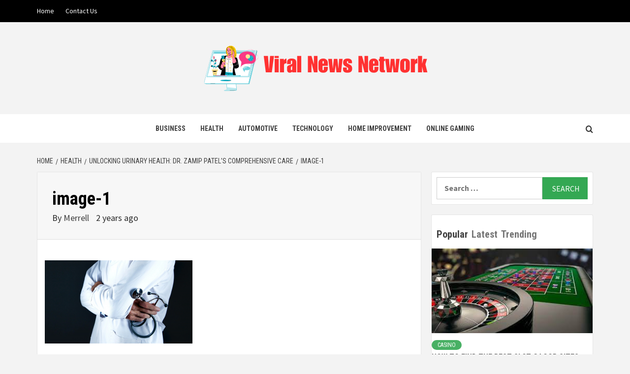

--- FILE ---
content_type: text/html; charset=UTF-8
request_url: https://viralnewsnetwork.net/unlocking-urinary-health-dr-zamip-patels-comprehensive-care/image-1-12/
body_size: 107548
content:
<!doctype html>
<html lang="en-US">
<head>
    <meta charset="UTF-8">
    <meta name="viewport" content="width=device-width, initial-scale=1">
    <link rel="profile" href="http://gmpg.org/xfn/11">

    <title>image-1 &#8211; Viral News Network</title>
<meta name='robots' content='max-image-preview:large' />
	<style>img:is([sizes="auto" i], [sizes^="auto," i]) { contain-intrinsic-size: 3000px 1500px }</style>
	<link rel='dns-prefetch' href='//fonts.googleapis.com' />
<link rel="alternate" type="application/rss+xml" title="Viral News Network &raquo; Feed" href="https://viralnewsnetwork.net/feed/" />
<link rel="alternate" type="application/rss+xml" title="Viral News Network &raquo; Comments Feed" href="https://viralnewsnetwork.net/comments/feed/" />
<link rel="alternate" type="application/rss+xml" title="Viral News Network &raquo; image-1 Comments Feed" href="https://viralnewsnetwork.net/unlocking-urinary-health-dr-zamip-patels-comprehensive-care/image-1-12/feed/" />
<script type="text/javascript">
/* <![CDATA[ */
window._wpemojiSettings = {"baseUrl":"https:\/\/s.w.org\/images\/core\/emoji\/16.0.1\/72x72\/","ext":".png","svgUrl":"https:\/\/s.w.org\/images\/core\/emoji\/16.0.1\/svg\/","svgExt":".svg","source":{"concatemoji":"https:\/\/viralnewsnetwork.net\/wp-includes\/js\/wp-emoji-release.min.js?ver=6.8.3"}};
/*! This file is auto-generated */
!function(s,n){var o,i,e;function c(e){try{var t={supportTests:e,timestamp:(new Date).valueOf()};sessionStorage.setItem(o,JSON.stringify(t))}catch(e){}}function p(e,t,n){e.clearRect(0,0,e.canvas.width,e.canvas.height),e.fillText(t,0,0);var t=new Uint32Array(e.getImageData(0,0,e.canvas.width,e.canvas.height).data),a=(e.clearRect(0,0,e.canvas.width,e.canvas.height),e.fillText(n,0,0),new Uint32Array(e.getImageData(0,0,e.canvas.width,e.canvas.height).data));return t.every(function(e,t){return e===a[t]})}function u(e,t){e.clearRect(0,0,e.canvas.width,e.canvas.height),e.fillText(t,0,0);for(var n=e.getImageData(16,16,1,1),a=0;a<n.data.length;a++)if(0!==n.data[a])return!1;return!0}function f(e,t,n,a){switch(t){case"flag":return n(e,"\ud83c\udff3\ufe0f\u200d\u26a7\ufe0f","\ud83c\udff3\ufe0f\u200b\u26a7\ufe0f")?!1:!n(e,"\ud83c\udde8\ud83c\uddf6","\ud83c\udde8\u200b\ud83c\uddf6")&&!n(e,"\ud83c\udff4\udb40\udc67\udb40\udc62\udb40\udc65\udb40\udc6e\udb40\udc67\udb40\udc7f","\ud83c\udff4\u200b\udb40\udc67\u200b\udb40\udc62\u200b\udb40\udc65\u200b\udb40\udc6e\u200b\udb40\udc67\u200b\udb40\udc7f");case"emoji":return!a(e,"\ud83e\udedf")}return!1}function g(e,t,n,a){var r="undefined"!=typeof WorkerGlobalScope&&self instanceof WorkerGlobalScope?new OffscreenCanvas(300,150):s.createElement("canvas"),o=r.getContext("2d",{willReadFrequently:!0}),i=(o.textBaseline="top",o.font="600 32px Arial",{});return e.forEach(function(e){i[e]=t(o,e,n,a)}),i}function t(e){var t=s.createElement("script");t.src=e,t.defer=!0,s.head.appendChild(t)}"undefined"!=typeof Promise&&(o="wpEmojiSettingsSupports",i=["flag","emoji"],n.supports={everything:!0,everythingExceptFlag:!0},e=new Promise(function(e){s.addEventListener("DOMContentLoaded",e,{once:!0})}),new Promise(function(t){var n=function(){try{var e=JSON.parse(sessionStorage.getItem(o));if("object"==typeof e&&"number"==typeof e.timestamp&&(new Date).valueOf()<e.timestamp+604800&&"object"==typeof e.supportTests)return e.supportTests}catch(e){}return null}();if(!n){if("undefined"!=typeof Worker&&"undefined"!=typeof OffscreenCanvas&&"undefined"!=typeof URL&&URL.createObjectURL&&"undefined"!=typeof Blob)try{var e="postMessage("+g.toString()+"("+[JSON.stringify(i),f.toString(),p.toString(),u.toString()].join(",")+"));",a=new Blob([e],{type:"text/javascript"}),r=new Worker(URL.createObjectURL(a),{name:"wpTestEmojiSupports"});return void(r.onmessage=function(e){c(n=e.data),r.terminate(),t(n)})}catch(e){}c(n=g(i,f,p,u))}t(n)}).then(function(e){for(var t in e)n.supports[t]=e[t],n.supports.everything=n.supports.everything&&n.supports[t],"flag"!==t&&(n.supports.everythingExceptFlag=n.supports.everythingExceptFlag&&n.supports[t]);n.supports.everythingExceptFlag=n.supports.everythingExceptFlag&&!n.supports.flag,n.DOMReady=!1,n.readyCallback=function(){n.DOMReady=!0}}).then(function(){return e}).then(function(){var e;n.supports.everything||(n.readyCallback(),(e=n.source||{}).concatemoji?t(e.concatemoji):e.wpemoji&&e.twemoji&&(t(e.twemoji),t(e.wpemoji)))}))}((window,document),window._wpemojiSettings);
/* ]]> */
</script>
<style id='wp-emoji-styles-inline-css' type='text/css'>

	img.wp-smiley, img.emoji {
		display: inline !important;
		border: none !important;
		box-shadow: none !important;
		height: 1em !important;
		width: 1em !important;
		margin: 0 0.07em !important;
		vertical-align: -0.1em !important;
		background: none !important;
		padding: 0 !important;
	}
</style>
<link rel='stylesheet' id='wp-block-library-css' href='https://viralnewsnetwork.net/wp-includes/css/dist/block-library/style.min.css?ver=6.8.3' type='text/css' media='all' />
<style id='wp-block-library-theme-inline-css' type='text/css'>
.wp-block-audio :where(figcaption){color:#555;font-size:13px;text-align:center}.is-dark-theme .wp-block-audio :where(figcaption){color:#ffffffa6}.wp-block-audio{margin:0 0 1em}.wp-block-code{border:1px solid #ccc;border-radius:4px;font-family:Menlo,Consolas,monaco,monospace;padding:.8em 1em}.wp-block-embed :where(figcaption){color:#555;font-size:13px;text-align:center}.is-dark-theme .wp-block-embed :where(figcaption){color:#ffffffa6}.wp-block-embed{margin:0 0 1em}.blocks-gallery-caption{color:#555;font-size:13px;text-align:center}.is-dark-theme .blocks-gallery-caption{color:#ffffffa6}:root :where(.wp-block-image figcaption){color:#555;font-size:13px;text-align:center}.is-dark-theme :root :where(.wp-block-image figcaption){color:#ffffffa6}.wp-block-image{margin:0 0 1em}.wp-block-pullquote{border-bottom:4px solid;border-top:4px solid;color:currentColor;margin-bottom:1.75em}.wp-block-pullquote cite,.wp-block-pullquote footer,.wp-block-pullquote__citation{color:currentColor;font-size:.8125em;font-style:normal;text-transform:uppercase}.wp-block-quote{border-left:.25em solid;margin:0 0 1.75em;padding-left:1em}.wp-block-quote cite,.wp-block-quote footer{color:currentColor;font-size:.8125em;font-style:normal;position:relative}.wp-block-quote:where(.has-text-align-right){border-left:none;border-right:.25em solid;padding-left:0;padding-right:1em}.wp-block-quote:where(.has-text-align-center){border:none;padding-left:0}.wp-block-quote.is-large,.wp-block-quote.is-style-large,.wp-block-quote:where(.is-style-plain){border:none}.wp-block-search .wp-block-search__label{font-weight:700}.wp-block-search__button{border:1px solid #ccc;padding:.375em .625em}:where(.wp-block-group.has-background){padding:1.25em 2.375em}.wp-block-separator.has-css-opacity{opacity:.4}.wp-block-separator{border:none;border-bottom:2px solid;margin-left:auto;margin-right:auto}.wp-block-separator.has-alpha-channel-opacity{opacity:1}.wp-block-separator:not(.is-style-wide):not(.is-style-dots){width:100px}.wp-block-separator.has-background:not(.is-style-dots){border-bottom:none;height:1px}.wp-block-separator.has-background:not(.is-style-wide):not(.is-style-dots){height:2px}.wp-block-table{margin:0 0 1em}.wp-block-table td,.wp-block-table th{word-break:normal}.wp-block-table :where(figcaption){color:#555;font-size:13px;text-align:center}.is-dark-theme .wp-block-table :where(figcaption){color:#ffffffa6}.wp-block-video :where(figcaption){color:#555;font-size:13px;text-align:center}.is-dark-theme .wp-block-video :where(figcaption){color:#ffffffa6}.wp-block-video{margin:0 0 1em}:root :where(.wp-block-template-part.has-background){margin-bottom:0;margin-top:0;padding:1.25em 2.375em}
</style>
<style id='global-styles-inline-css' type='text/css'>
:root{--wp--preset--aspect-ratio--square: 1;--wp--preset--aspect-ratio--4-3: 4/3;--wp--preset--aspect-ratio--3-4: 3/4;--wp--preset--aspect-ratio--3-2: 3/2;--wp--preset--aspect-ratio--2-3: 2/3;--wp--preset--aspect-ratio--16-9: 16/9;--wp--preset--aspect-ratio--9-16: 9/16;--wp--preset--color--black: #000000;--wp--preset--color--cyan-bluish-gray: #abb8c3;--wp--preset--color--white: #ffffff;--wp--preset--color--pale-pink: #f78da7;--wp--preset--color--vivid-red: #cf2e2e;--wp--preset--color--luminous-vivid-orange: #ff6900;--wp--preset--color--luminous-vivid-amber: #fcb900;--wp--preset--color--light-green-cyan: #7bdcb5;--wp--preset--color--vivid-green-cyan: #00d084;--wp--preset--color--pale-cyan-blue: #8ed1fc;--wp--preset--color--vivid-cyan-blue: #0693e3;--wp--preset--color--vivid-purple: #9b51e0;--wp--preset--gradient--vivid-cyan-blue-to-vivid-purple: linear-gradient(135deg,rgba(6,147,227,1) 0%,rgb(155,81,224) 100%);--wp--preset--gradient--light-green-cyan-to-vivid-green-cyan: linear-gradient(135deg,rgb(122,220,180) 0%,rgb(0,208,130) 100%);--wp--preset--gradient--luminous-vivid-amber-to-luminous-vivid-orange: linear-gradient(135deg,rgba(252,185,0,1) 0%,rgba(255,105,0,1) 100%);--wp--preset--gradient--luminous-vivid-orange-to-vivid-red: linear-gradient(135deg,rgba(255,105,0,1) 0%,rgb(207,46,46) 100%);--wp--preset--gradient--very-light-gray-to-cyan-bluish-gray: linear-gradient(135deg,rgb(238,238,238) 0%,rgb(169,184,195) 100%);--wp--preset--gradient--cool-to-warm-spectrum: linear-gradient(135deg,rgb(74,234,220) 0%,rgb(151,120,209) 20%,rgb(207,42,186) 40%,rgb(238,44,130) 60%,rgb(251,105,98) 80%,rgb(254,248,76) 100%);--wp--preset--gradient--blush-light-purple: linear-gradient(135deg,rgb(255,206,236) 0%,rgb(152,150,240) 100%);--wp--preset--gradient--blush-bordeaux: linear-gradient(135deg,rgb(254,205,165) 0%,rgb(254,45,45) 50%,rgb(107,0,62) 100%);--wp--preset--gradient--luminous-dusk: linear-gradient(135deg,rgb(255,203,112) 0%,rgb(199,81,192) 50%,rgb(65,88,208) 100%);--wp--preset--gradient--pale-ocean: linear-gradient(135deg,rgb(255,245,203) 0%,rgb(182,227,212) 50%,rgb(51,167,181) 100%);--wp--preset--gradient--electric-grass: linear-gradient(135deg,rgb(202,248,128) 0%,rgb(113,206,126) 100%);--wp--preset--gradient--midnight: linear-gradient(135deg,rgb(2,3,129) 0%,rgb(40,116,252) 100%);--wp--preset--font-size--small: 13px;--wp--preset--font-size--medium: 20px;--wp--preset--font-size--large: 36px;--wp--preset--font-size--x-large: 42px;--wp--preset--spacing--20: 0.44rem;--wp--preset--spacing--30: 0.67rem;--wp--preset--spacing--40: 1rem;--wp--preset--spacing--50: 1.5rem;--wp--preset--spacing--60: 2.25rem;--wp--preset--spacing--70: 3.38rem;--wp--preset--spacing--80: 5.06rem;--wp--preset--shadow--natural: 6px 6px 9px rgba(0, 0, 0, 0.2);--wp--preset--shadow--deep: 12px 12px 50px rgba(0, 0, 0, 0.4);--wp--preset--shadow--sharp: 6px 6px 0px rgba(0, 0, 0, 0.2);--wp--preset--shadow--outlined: 6px 6px 0px -3px rgba(255, 255, 255, 1), 6px 6px rgba(0, 0, 0, 1);--wp--preset--shadow--crisp: 6px 6px 0px rgba(0, 0, 0, 1);}:root { --wp--style--global--content-size: 740px;--wp--style--global--wide-size: 1170px; }:where(body) { margin: 0; }.wp-site-blocks > .alignleft { float: left; margin-right: 2em; }.wp-site-blocks > .alignright { float: right; margin-left: 2em; }.wp-site-blocks > .aligncenter { justify-content: center; margin-left: auto; margin-right: auto; }:where(.wp-site-blocks) > * { margin-block-start: 24px; margin-block-end: 0; }:where(.wp-site-blocks) > :first-child { margin-block-start: 0; }:where(.wp-site-blocks) > :last-child { margin-block-end: 0; }:root { --wp--style--block-gap: 24px; }:root :where(.is-layout-flow) > :first-child{margin-block-start: 0;}:root :where(.is-layout-flow) > :last-child{margin-block-end: 0;}:root :where(.is-layout-flow) > *{margin-block-start: 24px;margin-block-end: 0;}:root :where(.is-layout-constrained) > :first-child{margin-block-start: 0;}:root :where(.is-layout-constrained) > :last-child{margin-block-end: 0;}:root :where(.is-layout-constrained) > *{margin-block-start: 24px;margin-block-end: 0;}:root :where(.is-layout-flex){gap: 24px;}:root :where(.is-layout-grid){gap: 24px;}.is-layout-flow > .alignleft{float: left;margin-inline-start: 0;margin-inline-end: 2em;}.is-layout-flow > .alignright{float: right;margin-inline-start: 2em;margin-inline-end: 0;}.is-layout-flow > .aligncenter{margin-left: auto !important;margin-right: auto !important;}.is-layout-constrained > .alignleft{float: left;margin-inline-start: 0;margin-inline-end: 2em;}.is-layout-constrained > .alignright{float: right;margin-inline-start: 2em;margin-inline-end: 0;}.is-layout-constrained > .aligncenter{margin-left: auto !important;margin-right: auto !important;}.is-layout-constrained > :where(:not(.alignleft):not(.alignright):not(.alignfull)){max-width: var(--wp--style--global--content-size);margin-left: auto !important;margin-right: auto !important;}.is-layout-constrained > .alignwide{max-width: var(--wp--style--global--wide-size);}body .is-layout-flex{display: flex;}.is-layout-flex{flex-wrap: wrap;align-items: center;}.is-layout-flex > :is(*, div){margin: 0;}body .is-layout-grid{display: grid;}.is-layout-grid > :is(*, div){margin: 0;}body{padding-top: 0px;padding-right: 0px;padding-bottom: 0px;padding-left: 0px;}a:where(:not(.wp-element-button)){text-decoration: none;}:root :where(.wp-element-button, .wp-block-button__link){background-color: #32373c;border-width: 0;color: #fff;font-family: inherit;font-size: inherit;line-height: inherit;padding: calc(0.667em + 2px) calc(1.333em + 2px);text-decoration: none;}.has-black-color{color: var(--wp--preset--color--black) !important;}.has-cyan-bluish-gray-color{color: var(--wp--preset--color--cyan-bluish-gray) !important;}.has-white-color{color: var(--wp--preset--color--white) !important;}.has-pale-pink-color{color: var(--wp--preset--color--pale-pink) !important;}.has-vivid-red-color{color: var(--wp--preset--color--vivid-red) !important;}.has-luminous-vivid-orange-color{color: var(--wp--preset--color--luminous-vivid-orange) !important;}.has-luminous-vivid-amber-color{color: var(--wp--preset--color--luminous-vivid-amber) !important;}.has-light-green-cyan-color{color: var(--wp--preset--color--light-green-cyan) !important;}.has-vivid-green-cyan-color{color: var(--wp--preset--color--vivid-green-cyan) !important;}.has-pale-cyan-blue-color{color: var(--wp--preset--color--pale-cyan-blue) !important;}.has-vivid-cyan-blue-color{color: var(--wp--preset--color--vivid-cyan-blue) !important;}.has-vivid-purple-color{color: var(--wp--preset--color--vivid-purple) !important;}.has-black-background-color{background-color: var(--wp--preset--color--black) !important;}.has-cyan-bluish-gray-background-color{background-color: var(--wp--preset--color--cyan-bluish-gray) !important;}.has-white-background-color{background-color: var(--wp--preset--color--white) !important;}.has-pale-pink-background-color{background-color: var(--wp--preset--color--pale-pink) !important;}.has-vivid-red-background-color{background-color: var(--wp--preset--color--vivid-red) !important;}.has-luminous-vivid-orange-background-color{background-color: var(--wp--preset--color--luminous-vivid-orange) !important;}.has-luminous-vivid-amber-background-color{background-color: var(--wp--preset--color--luminous-vivid-amber) !important;}.has-light-green-cyan-background-color{background-color: var(--wp--preset--color--light-green-cyan) !important;}.has-vivid-green-cyan-background-color{background-color: var(--wp--preset--color--vivid-green-cyan) !important;}.has-pale-cyan-blue-background-color{background-color: var(--wp--preset--color--pale-cyan-blue) !important;}.has-vivid-cyan-blue-background-color{background-color: var(--wp--preset--color--vivid-cyan-blue) !important;}.has-vivid-purple-background-color{background-color: var(--wp--preset--color--vivid-purple) !important;}.has-black-border-color{border-color: var(--wp--preset--color--black) !important;}.has-cyan-bluish-gray-border-color{border-color: var(--wp--preset--color--cyan-bluish-gray) !important;}.has-white-border-color{border-color: var(--wp--preset--color--white) !important;}.has-pale-pink-border-color{border-color: var(--wp--preset--color--pale-pink) !important;}.has-vivid-red-border-color{border-color: var(--wp--preset--color--vivid-red) !important;}.has-luminous-vivid-orange-border-color{border-color: var(--wp--preset--color--luminous-vivid-orange) !important;}.has-luminous-vivid-amber-border-color{border-color: var(--wp--preset--color--luminous-vivid-amber) !important;}.has-light-green-cyan-border-color{border-color: var(--wp--preset--color--light-green-cyan) !important;}.has-vivid-green-cyan-border-color{border-color: var(--wp--preset--color--vivid-green-cyan) !important;}.has-pale-cyan-blue-border-color{border-color: var(--wp--preset--color--pale-cyan-blue) !important;}.has-vivid-cyan-blue-border-color{border-color: var(--wp--preset--color--vivid-cyan-blue) !important;}.has-vivid-purple-border-color{border-color: var(--wp--preset--color--vivid-purple) !important;}.has-vivid-cyan-blue-to-vivid-purple-gradient-background{background: var(--wp--preset--gradient--vivid-cyan-blue-to-vivid-purple) !important;}.has-light-green-cyan-to-vivid-green-cyan-gradient-background{background: var(--wp--preset--gradient--light-green-cyan-to-vivid-green-cyan) !important;}.has-luminous-vivid-amber-to-luminous-vivid-orange-gradient-background{background: var(--wp--preset--gradient--luminous-vivid-amber-to-luminous-vivid-orange) !important;}.has-luminous-vivid-orange-to-vivid-red-gradient-background{background: var(--wp--preset--gradient--luminous-vivid-orange-to-vivid-red) !important;}.has-very-light-gray-to-cyan-bluish-gray-gradient-background{background: var(--wp--preset--gradient--very-light-gray-to-cyan-bluish-gray) !important;}.has-cool-to-warm-spectrum-gradient-background{background: var(--wp--preset--gradient--cool-to-warm-spectrum) !important;}.has-blush-light-purple-gradient-background{background: var(--wp--preset--gradient--blush-light-purple) !important;}.has-blush-bordeaux-gradient-background{background: var(--wp--preset--gradient--blush-bordeaux) !important;}.has-luminous-dusk-gradient-background{background: var(--wp--preset--gradient--luminous-dusk) !important;}.has-pale-ocean-gradient-background{background: var(--wp--preset--gradient--pale-ocean) !important;}.has-electric-grass-gradient-background{background: var(--wp--preset--gradient--electric-grass) !important;}.has-midnight-gradient-background{background: var(--wp--preset--gradient--midnight) !important;}.has-small-font-size{font-size: var(--wp--preset--font-size--small) !important;}.has-medium-font-size{font-size: var(--wp--preset--font-size--medium) !important;}.has-large-font-size{font-size: var(--wp--preset--font-size--large) !important;}.has-x-large-font-size{font-size: var(--wp--preset--font-size--x-large) !important;}
:root :where(.wp-block-pullquote){font-size: 1.5em;line-height: 1.6;}
</style>
<link rel='stylesheet' id='newstorial-google-fonts-css' href='https://fonts.googleapis.com/css?family=Roboto+Condensed:400,300,400italic,700' type='text/css' media='all' />
<link rel='stylesheet' id='bootstrap-css' href='https://viralnewsnetwork.net/wp-content/themes/magazine-7/assets/bootstrap/css/bootstrap.min.css?ver=6.8.3' type='text/css' media='all' />
<link rel='stylesheet' id='magazine-7-style-css' href='https://viralnewsnetwork.net/wp-content/themes/magazine-7/style.css?ver=6.8.3' type='text/css' media='all' />
<link rel='stylesheet' id='newstorial-css' href='https://viralnewsnetwork.net/wp-content/themes/newstorial/style.css?ver=1.0.0' type='text/css' media='all' />
<link rel='stylesheet' id='aft-icons-css' href='https://viralnewsnetwork.net/wp-content/themes/magazine-7/assets/icons/style.css?ver=6.8.3' type='text/css' media='all' />
<link rel='stylesheet' id='slick-css' href='https://viralnewsnetwork.net/wp-content/themes/magazine-7/assets/slick/css/slick.min.css?ver=6.8.3' type='text/css' media='all' />
<link rel='stylesheet' id='sidr-css' href='https://viralnewsnetwork.net/wp-content/themes/magazine-7/assets/sidr/css/jquery.sidr.dark.css?ver=6.8.3' type='text/css' media='all' />
<link rel='stylesheet' id='magnific-popup-css' href='https://viralnewsnetwork.net/wp-content/themes/magazine-7/assets/magnific-popup/magnific-popup.css?ver=6.8.3' type='text/css' media='all' />
<link rel='stylesheet' id='magazine-7-google-fonts-css' href='https://fonts.googleapis.com/css?family=Source%20Sans%20Pro:400,400i,700,700i|Montserrat:400,700&#038;subset=latin,latin-ext' type='text/css' media='all' />
<script type="text/javascript" src="https://viralnewsnetwork.net/wp-includes/js/jquery/jquery.min.js?ver=3.7.1" id="jquery-core-js"></script>
<script type="text/javascript" src="https://viralnewsnetwork.net/wp-includes/js/jquery/jquery-migrate.min.js?ver=3.4.1" id="jquery-migrate-js"></script>
<link rel="https://api.w.org/" href="https://viralnewsnetwork.net/wp-json/" /><link rel="alternate" title="JSON" type="application/json" href="https://viralnewsnetwork.net/wp-json/wp/v2/media/1360" /><link rel="EditURI" type="application/rsd+xml" title="RSD" href="https://viralnewsnetwork.net/xmlrpc.php?rsd" />
<meta name="generator" content="WordPress 6.8.3" />
<link rel='shortlink' href='https://viralnewsnetwork.net/?p=1360' />
<link rel="alternate" title="oEmbed (JSON)" type="application/json+oembed" href="https://viralnewsnetwork.net/wp-json/oembed/1.0/embed?url=https%3A%2F%2Fviralnewsnetwork.net%2Funlocking-urinary-health-dr-zamip-patels-comprehensive-care%2Fimage-1-12%2F" />
<link rel="alternate" title="oEmbed (XML)" type="text/xml+oembed" href="https://viralnewsnetwork.net/wp-json/oembed/1.0/embed?url=https%3A%2F%2Fviralnewsnetwork.net%2Funlocking-urinary-health-dr-zamip-patels-comprehensive-care%2Fimage-1-12%2F&#038;format=xml" />
        <style type="text/css">
                        .site-title,
            .site-description {
                position: absolute;
                clip: rect(1px, 1px, 1px, 1px);
            }

                        .elementor-template-full-width .elementor-section.elementor-section-full_width > .elementor-container,
            .elementor-template-full-width .elementor-section.elementor-section-boxed > .elementor-container{
                max-width: 1170px;
            }
            @media (min-width: 1600px){
                .elementor-template-full-width .elementor-section.elementor-section-full_width > .elementor-container,
                .elementor-template-full-width .elementor-section.elementor-section-boxed > .elementor-container{
                    max-width: 1570px;
                }
            }

        </style>
        <link rel="icon" href="https://viralnewsnetwork.net/wp-content/uploads/2024/06/cropped-cropped-Viral-News-Network-32x32.png" sizes="32x32" />
<link rel="icon" href="https://viralnewsnetwork.net/wp-content/uploads/2024/06/cropped-cropped-Viral-News-Network-192x192.png" sizes="192x192" />
<link rel="apple-touch-icon" href="https://viralnewsnetwork.net/wp-content/uploads/2024/06/cropped-cropped-Viral-News-Network-180x180.png" />
<meta name="msapplication-TileImage" content="https://viralnewsnetwork.net/wp-content/uploads/2024/06/cropped-cropped-Viral-News-Network-270x270.png" />
</head>

<body class="attachment wp-singular attachment-template-default single single-attachment postid-1360 attachmentid-1360 attachment-png wp-custom-logo wp-embed-responsive wp-theme-magazine-7 wp-child-theme-newstorial align-content-left">
    

<div id="page" class="site">
    <a class="skip-link screen-reader-text" href="#content">Skip to content</a>

<div class="magazine-7-woocommerce-store-notice">
    </div>
    <div class="top-masthead">

        <div class="container">
            <div class="row">
                                    <div class="col-xs-12 col-sm-12 col-md-8 device-center">
                        
                        <div class="top-navigation"><ul id="top-menu" class="menu"><li id="menu-item-126" class="menu-item menu-item-type-custom menu-item-object-custom menu-item-home menu-item-126"><a href="http://viralnewsnetwork.net/">Home</a></li>
<li id="menu-item-125" class="menu-item menu-item-type-post_type menu-item-object-page menu-item-125"><a href="https://viralnewsnetwork.net/contact-us/">Contact Us</a></li>
</ul></div>                    </div>
                                            </div>
        </div>
    </div> <!--    Topbar Ends-->
<header id="masthead" class="site-header">
        <div class="masthead-banner " data-background="">
        <div class="container">
            <div class="row">
                <div class="col-md-12">
                    <div class="site-branding">
                        <a href="https://viralnewsnetwork.net/" class="custom-logo-link" rel="home"><img width="460" height="103" src="https://viralnewsnetwork.net/wp-content/uploads/2024/06/cropped-Viral-News-Network.png" class="custom-logo" alt="Viral News Network" decoding="async" srcset="https://viralnewsnetwork.net/wp-content/uploads/2024/06/cropped-Viral-News-Network.png 460w, https://viralnewsnetwork.net/wp-content/uploads/2024/06/cropped-Viral-News-Network-300x67.png 300w" sizes="(max-width: 460px) 100vw, 460px" /></a>                            <p class="site-title font-family-1">
                                <a href="https://viralnewsnetwork.net/" rel="home">Viral News Network</a>
                            </p>
                        
                                                    <p class="site-description">Trending Stories from Around the Globe</p>
                                            </div>
                </div>
            </div>
        </div>
    </div>
    <nav id="site-navigation" class="main-navigation">
        <div class="container">
            <div class="row">
                <div class="col-md-12">
                    <div class="navigation-container">
                        
                        <span class="toggle-menu" aria-controls="primary-menu" aria-expanded="false">
                                <span class="screen-reader-text">Primary Menu</span>
                                 <i class="ham"></i>
                            </span>

                        <div class="menu main-menu"><ul id="primary-menu" class="menu"><li id="menu-item-119" class="menu-item menu-item-type-taxonomy menu-item-object-category menu-item-119"><a href="https://viralnewsnetwork.net/category/business/">Business</a></li>
<li id="menu-item-120" class="menu-item menu-item-type-taxonomy menu-item-object-category menu-item-120"><a href="https://viralnewsnetwork.net/category/health/">Health</a></li>
<li id="menu-item-121" class="menu-item menu-item-type-taxonomy menu-item-object-category menu-item-121"><a href="https://viralnewsnetwork.net/category/automotive/">Automotive</a></li>
<li id="menu-item-122" class="menu-item menu-item-type-taxonomy menu-item-object-category menu-item-122"><a href="https://viralnewsnetwork.net/category/technology/">Technology</a></li>
<li id="menu-item-123" class="menu-item menu-item-type-taxonomy menu-item-object-category menu-item-123"><a href="https://viralnewsnetwork.net/category/home-improvement/">Home Improvement</a></li>
<li id="menu-item-124" class="menu-item menu-item-type-taxonomy menu-item-object-category menu-item-124"><a href="https://viralnewsnetwork.net/category/online-gaming/">Online Gaming</a></li>
</ul></div>

                        <div class="cart-search">
                            
                            <a  href="javascript:void(0)" class="af-search-click icon-search">
                                    <i class="fa fa-search"></i>
                            </a>
                        </div>



                    </div>
                </div>
            </div>
        </div>
    </nav>
</header>
<div id="af-search-wrap">
    <div class="af-search-box table-block">
        <div class="table-block-child v-center text-center">
            <form role="search" method="get" class="search-form" action="https://viralnewsnetwork.net/">
				<label>
					<span class="screen-reader-text">Search for:</span>
					<input type="search" class="search-field" placeholder="Search &hellip;" value="" name="s" />
				</label>
				<input type="submit" class="search-submit" value="Search" />
			</form>        </div>
    </div>
    <div class="af-search-close af-search-click">
        <span></span>
        <span></span>
    </div>
</div>








    <div id="content" class="site-content">


        <div class="em-breadcrumbs font-family-1">
            <div class="container">
                <div class="row">
                    <div class="col-sm-12">
                        <div role="navigation" aria-label="Breadcrumbs" class="breadcrumb-trail breadcrumbs" itemprop="breadcrumb"><ul class="trail-items" itemscope itemtype="http://schema.org/BreadcrumbList"><meta name="numberOfItems" content="4" /><meta name="itemListOrder" content="Ascending" /><li itemprop="itemListElement" itemscope itemtype="http://schema.org/ListItem" class="trail-item trail-begin"><a href="https://viralnewsnetwork.net/" rel="home" itemprop="item"><span itemprop="name">Home</span></a><meta itemprop="position" content="1" /></li><li itemprop="itemListElement" itemscope itemtype="http://schema.org/ListItem" class="trail-item"><a href="https://viralnewsnetwork.net/category/health/" itemprop="item"><span itemprop="name">Health</span></a><meta itemprop="position" content="2" /></li><li itemprop="itemListElement" itemscope itemtype="http://schema.org/ListItem" class="trail-item"><a href="https://viralnewsnetwork.net/unlocking-urinary-health-dr-zamip-patels-comprehensive-care/" itemprop="item"><span itemprop="name">Unlocking Urinary Health: Dr. Zamip Patel&#8217;s Comprehensive Care</span></a><meta itemprop="position" content="3" /></li><li itemprop="itemListElement" itemscope itemtype="http://schema.org/ListItem" class="trail-item trail-end"><a href="https://viralnewsnetwork.net/unlocking-urinary-health-dr-zamip-patels-comprehensive-care/image-1-12/" itemprop="item"><span itemprop="name">image-1</span></a><meta itemprop="position" content="4" /></li></ul></div>                    </div>
                </div>
            </div>
        </div>


        <div class="container">
        <div class="row">
            <div class="col-sm-12">
                <div id="primary" class="content-area">
                    <main id="main" class="site-main">

                                                    <article id="post-1360" class="post-1360 attachment type-attachment status-inherit hentry">
                                <div class="entry-content-wrap">
                                    <header class="entry-header">    
        <div class="header-details-wrapper">
        <div class="entry-header-details">
                        <h1 class="entry-title">image-1</h1>            
        <span class="author-links">

        <span class="item-metadata posts-author">
            <span class="">By</span>
                            <a href="https://viralnewsnetwork.net/author/admin/">
                    Merrell                </a>
               </span>


            <span class="item-metadata posts-date">
            2 years ago        </span>
        </span>
                            </div>
    </div>
</header><!-- .entry-header -->                                    

    <div class="entry-content">
        <p class="attachment"><a href='https://viralnewsnetwork.net/wp-content/uploads/2024/05/image-1.png'><img fetchpriority="high" decoding="async" width="300" height="169" src="https://viralnewsnetwork.net/wp-content/uploads/2024/05/image-1-300x169.png" class="attachment-medium size-medium" alt="" srcset="https://viralnewsnetwork.net/wp-content/uploads/2024/05/image-1-300x169.png 300w, https://viralnewsnetwork.net/wp-content/uploads/2024/05/image-1-1024x576.png 1024w, https://viralnewsnetwork.net/wp-content/uploads/2024/05/image-1-768x432.png 768w, https://viralnewsnetwork.net/wp-content/uploads/2024/05/image-1.png 1200w" sizes="(max-width: 300px) 100vw, 300px" /></a></p>
                    <div class="post-item-metadata entry-meta">
                            </div>
                
	<nav class="navigation post-navigation" aria-label="Continue Reading">
		<h2 class="screen-reader-text">Continue Reading</h2>
		<div class="nav-links"><div class="nav-previous"><a href="https://viralnewsnetwork.net/unlocking-urinary-health-dr-zamip-patels-comprehensive-care/" rel="prev"><span class="em-post-navigation">Previous</span> Unlocking Urinary Health: Dr. Zamip Patel&#8217;s Comprehensive Care</a></div></div>
	</nav>            </div><!-- .entry-content -->


                                </div>
                                
<div id="comments" class="comments-area">

		<div id="respond" class="comment-respond">
		<h3 id="reply-title" class="comment-reply-title">Leave a Reply <small><a rel="nofollow" id="cancel-comment-reply-link" href="/unlocking-urinary-health-dr-zamip-patels-comprehensive-care/image-1-12/#respond" style="display:none;">Cancel reply</a></small></h3><form action="https://viralnewsnetwork.net/wp-comments-post.php" method="post" id="commentform" class="comment-form"><p class="comment-notes"><span id="email-notes">Your email address will not be published.</span> <span class="required-field-message">Required fields are marked <span class="required">*</span></span></p><p class="comment-form-comment"><label for="comment">Comment <span class="required">*</span></label> <textarea id="comment" name="comment" cols="45" rows="8" maxlength="65525" required></textarea></p><p class="comment-form-author"><label for="author">Name <span class="required">*</span></label> <input id="author" name="author" type="text" value="" size="30" maxlength="245" autocomplete="name" required /></p>
<p class="comment-form-email"><label for="email">Email <span class="required">*</span></label> <input id="email" name="email" type="email" value="" size="30" maxlength="100" aria-describedby="email-notes" autocomplete="email" required /></p>
<p class="comment-form-url"><label for="url">Website</label> <input id="url" name="url" type="url" value="" size="30" maxlength="200" autocomplete="url" /></p>
<p class="comment-form-cookies-consent"><input id="wp-comment-cookies-consent" name="wp-comment-cookies-consent" type="checkbox" value="yes" /> <label for="wp-comment-cookies-consent">Save my name, email, and website in this browser for the next time I comment.</label></p>
<p class="form-submit"><input name="submit" type="submit" id="submit" class="submit" value="Post Comment" /> <input type='hidden' name='comment_post_ID' value='1360' id='comment_post_ID' />
<input type='hidden' name='comment_parent' id='comment_parent' value='0' />
</p></form>	</div><!-- #respond -->
	
</div><!-- #comments -->
                            </article>
                        
                    </main><!-- #main -->
                </div><!-- #primary -->
                                
<aside id="secondary" class="widget-area">
	<div id="search-2" class="widget magazine-7-widget widget_search"><form role="search" method="get" class="search-form" action="https://viralnewsnetwork.net/">
				<label>
					<span class="screen-reader-text">Search for:</span>
					<input type="search" class="search-field" placeholder="Search &hellip;" value="" name="s" />
				</label>
				<input type="submit" class="search-submit" value="Search" />
			</form></div><div id="magazine_7_tabbed_posts-2" class="widget magazine-7-widget magazine_7_tabbed_posts_widget">            <div class="tabbed-container">
                <div class="tabbed-head">
                    <ul class="nav nav-tabs af-tabs" role="tablist">
                        <li role="presentation" class="tab tab-popular ">
                            <a href="#tabbed-2-popular"
                               aria-controls="Popular" role="tab"
                               data-toggle="tab" class="font-family-1 active">
                                Popular                            </a>
                        </li>
                        <li class="tab tab-recent">
                            <a href="#tabbed-2-recent"
                               aria-controls="Recent" role="tab"
                               data-toggle="tab" class="font-family-1">
                                Latest                            </a>
                        </li>
                                                    <li class="tab tab-categorised">
                                <a href="#tabbed-2-categorised"
                                   aria-controls="Categorised" role="tab"
                                   data-toggle="tab" class="font-family-1">
                                    Trending                                </a>
                            </li>
                                            </ul>
                </div>
                <div class="tab-content">
                    <div id="tabbed-2-popular" role="tabpanel" class="tab-pane active">
                        <ul class="article-item article-list-item article-tabbed-list article-item-left">                <li class="full-item clearfix">
                    <div class="base-border">
                        <div class="align-items-center">
                                                                                        <div class="col col-four col-image">
                                    <div class="tab-article-image row">
                                        <a href="https://viralnewsnetwork.net/how-to-find-the-best-slot-gacor-sites-online/" class="post-thumb">
                                            <img src="https://viralnewsnetwork.net/wp-content/uploads/2022/09/images.jpg"/>
                                        </a>
                                    </div>
                                </div>
                                                        <div class="full-item-details col col-details col-six">
                                <div class="row prime-row">
                                <div class="full-item-metadata primary-font">
                                    <div class="figure-categories figure-categories-bg">
                                                                                <ul class="cat-links"><li class="meta-category">
                             <a class="magazine-7-categories category-color-1" href="https://viralnewsnetwork.net/category/casino/" alt="View all posts in casino"> 
                                 casino
                             </a>
                        </li></ul>                                    </div>
                                </div>
                                <div class="full-item-content">
                                    <h3 class="article-title article-title-2">
                                        <a href="https://viralnewsnetwork.net/how-to-find-the-best-slot-gacor-sites-online/">
                                            How to Find the Best Slot Gacor Sites Online                                        </a>
                                    </h3>
                                    <div class="grid-item-metadata">
                                                                                
        <span class="author-links">

        <span class="item-metadata posts-author">
            <span class="">By</span>
                            <a href="https://viralnewsnetwork.net/author/admin/">
                    Merrell                </a>
               </span>


            <span class="item-metadata posts-date">
            2 years ago        </span>
        </span>
        
                                    </div>
                                                                    </div>
                            </div>
                            </div>
                        </div>
                    </div>
                </li>
                            <li class="full-item clearfix">
                    <div class="base-border">
                        <div class="align-items-center">
                                                                                        <div class="col col-four col-image">
                                    <div class="tab-article-image row">
                                        <a href="https://viralnewsnetwork.net/understanding-tile-adhesive-chemicals-types-uses-and-best-practices/" class="post-thumb">
                                            <img src="https://viralnewsnetwork.net/wp-content/uploads/2026/01/tile-adhesive.jpg"/>
                                        </a>
                                    </div>
                                </div>
                                                        <div class="full-item-details col col-details col-six">
                                <div class="row prime-row">
                                <div class="full-item-metadata primary-font">
                                    <div class="figure-categories figure-categories-bg">
                                                                                <ul class="cat-links"><li class="meta-category">
                             <a class="magazine-7-categories category-color-1" href="https://viralnewsnetwork.net/category/architectural/" alt="View all posts in Architectural"> 
                                 Architectural
                             </a>
                        </li></ul>                                    </div>
                                </div>
                                <div class="full-item-content">
                                    <h3 class="article-title article-title-2">
                                        <a href="https://viralnewsnetwork.net/understanding-tile-adhesive-chemicals-types-uses-and-best-practices/">
                                            Understanding Tile Adhesive Chemicals: Types, Uses, and Best Practices                                        </a>
                                    </h3>
                                    <div class="grid-item-metadata">
                                                                                
        <span class="author-links">

        <span class="item-metadata posts-author">
            <span class="">By</span>
                            <a href="https://viralnewsnetwork.net/author/admin/">
                    Merrell                </a>
               </span>


            <span class="item-metadata posts-date">
            22 minutes ago        </span>
        </span>
        
                                    </div>
                                                                    </div>
                            </div>
                            </div>
                        </div>
                    </div>
                </li>
                            <li class="full-item clearfix">
                    <div class="base-border">
                        <div class="align-items-center">
                                                                                        <div class="col col-four col-image">
                                    <div class="tab-article-image row">
                                        <a href="https://viralnewsnetwork.net/6-ingredients-to-health/" class="post-thumb">
                                            <img src="https://viralnewsnetwork.net/wp-content/uploads/2019/09/health-675x450.jpg"/>
                                        </a>
                                    </div>
                                </div>
                                                        <div class="full-item-details col col-details col-six">
                                <div class="row prime-row">
                                <div class="full-item-metadata primary-font">
                                    <div class="figure-categories figure-categories-bg">
                                                                                <ul class="cat-links"><li class="meta-category">
                             <a class="magazine-7-categories category-color-1" href="https://viralnewsnetwork.net/category/health/" alt="View all posts in Health"> 
                                 Health
                             </a>
                        </li></ul>                                    </div>
                                </div>
                                <div class="full-item-content">
                                    <h3 class="article-title article-title-2">
                                        <a href="https://viralnewsnetwork.net/6-ingredients-to-health/">
                                            6 Ingredients to Health                                        </a>
                                    </h3>
                                    <div class="grid-item-metadata">
                                                                                
        <span class="author-links">

        <span class="item-metadata posts-author">
            <span class="">By</span>
                            <a href="https://viralnewsnetwork.net/author/admin/">
                    Merrell                </a>
               </span>


            <span class="item-metadata posts-date">
            6 years ago        </span>
        </span>
        
                                    </div>
                                                                    </div>
                            </div>
                            </div>
                        </div>
                    </div>
                </li>
                            <li class="full-item clearfix">
                    <div class="base-border">
                        <div class="align-items-center">
                                                                                        <div class="col col-four col-image">
                                    <div class="tab-article-image row">
                                        <a href="https://viralnewsnetwork.net/five-ways-to-save-money-on-health-insurance/" class="post-thumb">
                                            <img src="https://viralnewsnetwork.net/wp-content/uploads/2019/09/health-tips-675x450.jpg"/>
                                        </a>
                                    </div>
                                </div>
                                                        <div class="full-item-details col col-details col-six">
                                <div class="row prime-row">
                                <div class="full-item-metadata primary-font">
                                    <div class="figure-categories figure-categories-bg">
                                                                                <ul class="cat-links"><li class="meta-category">
                             <a class="magazine-7-categories category-color-1" href="https://viralnewsnetwork.net/category/health/" alt="View all posts in Health"> 
                                 Health
                             </a>
                        </li></ul>                                    </div>
                                </div>
                                <div class="full-item-content">
                                    <h3 class="article-title article-title-2">
                                        <a href="https://viralnewsnetwork.net/five-ways-to-save-money-on-health-insurance/">
                                            Five Ways to Save Money on Health Insurance                                        </a>
                                    </h3>
                                    <div class="grid-item-metadata">
                                                                                
        <span class="author-links">

        <span class="item-metadata posts-author">
            <span class="">By</span>
                            <a href="https://viralnewsnetwork.net/author/admin/">
                    Merrell                </a>
               </span>


            <span class="item-metadata posts-date">
            6 years ago        </span>
        </span>
        
                                    </div>
                                                                    </div>
                            </div>
                            </div>
                        </div>
                    </div>
                </li>
                            <li class="full-item clearfix">
                    <div class="base-border">
                        <div class="align-items-center">
                                                                                        <div class="col col-four col-image">
                                    <div class="tab-article-image row">
                                        <a href="https://viralnewsnetwork.net/electronic-health-record-can-physicians-ignore-the-hitech-act/" class="post-thumb">
                                            <img src="https://viralnewsnetwork.net/wp-content/uploads/2019/09/health-2-675x450.jpg"/>
                                        </a>
                                    </div>
                                </div>
                                                        <div class="full-item-details col col-details col-six">
                                <div class="row prime-row">
                                <div class="full-item-metadata primary-font">
                                    <div class="figure-categories figure-categories-bg">
                                                                                <ul class="cat-links"><li class="meta-category">
                             <a class="magazine-7-categories category-color-1" href="https://viralnewsnetwork.net/category/health/" alt="View all posts in Health"> 
                                 Health
                             </a>
                        </li></ul>                                    </div>
                                </div>
                                <div class="full-item-content">
                                    <h3 class="article-title article-title-2">
                                        <a href="https://viralnewsnetwork.net/electronic-health-record-can-physicians-ignore-the-hitech-act/">
                                            Electronic Health Record: Can Physicians Ignore the HITECH Act?                                        </a>
                                    </h3>
                                    <div class="grid-item-metadata">
                                                                                
        <span class="author-links">

        <span class="item-metadata posts-author">
            <span class="">By</span>
                            <a href="https://viralnewsnetwork.net/author/admin/">
                    Merrell                </a>
               </span>


            <span class="item-metadata posts-date">
            6 years ago        </span>
        </span>
        
                                    </div>
                                                                    </div>
                            </div>
                            </div>
                        </div>
                    </div>
                </li>
                            <li class="full-item clearfix">
                    <div class="base-border">
                        <div class="align-items-center">
                                                                                        <div class="col col-four col-image">
                                    <div class="tab-article-image row">
                                        <a href="https://viralnewsnetwork.net/are-automotive-ad-agencies-on-board-with-social-media/" class="post-thumb">
                                            <img src="https://viralnewsnetwork.net/wp-content/uploads/2019/09/automotive-1-675x450.jpg"/>
                                        </a>
                                    </div>
                                </div>
                                                        <div class="full-item-details col col-details col-six">
                                <div class="row prime-row">
                                <div class="full-item-metadata primary-font">
                                    <div class="figure-categories figure-categories-bg">
                                                                                <ul class="cat-links"><li class="meta-category">
                             <a class="magazine-7-categories category-color-1" href="https://viralnewsnetwork.net/category/automotive/" alt="View all posts in Automotive"> 
                                 Automotive
                             </a>
                        </li></ul>                                    </div>
                                </div>
                                <div class="full-item-content">
                                    <h3 class="article-title article-title-2">
                                        <a href="https://viralnewsnetwork.net/are-automotive-ad-agencies-on-board-with-social-media/">
                                            Are Automotive Ad Agencies on Board With Social Media?                                        </a>
                                    </h3>
                                    <div class="grid-item-metadata">
                                                                                
        <span class="author-links">

        <span class="item-metadata posts-author">
            <span class="">By</span>
                            <a href="https://viralnewsnetwork.net/author/admin/">
                    Merrell                </a>
               </span>


            <span class="item-metadata posts-date">
            6 years ago        </span>
        </span>
        
                                    </div>
                                                                    </div>
                            </div>
                            </div>
                        </div>
                    </div>
                </li>
            </ul>                    </div>
                    <div id="tabbed-2-recent" role="tabpanel" class="tab-pane">
                        <ul class="article-item article-list-item article-tabbed-list article-item-left">                <li class="full-item clearfix">
                    <div class="base-border">
                        <div class="align-items-center">
                                                                                        <div class="col col-four col-image">
                                    <div class="tab-article-image row">
                                        <a href="https://viralnewsnetwork.net/how-to-find-the-best-slot-gacor-sites-online/" class="post-thumb">
                                            <img src="https://viralnewsnetwork.net/wp-content/uploads/2022/09/images.jpg"/>
                                        </a>
                                    </div>
                                </div>
                                                        <div class="full-item-details col col-details col-six">
                                <div class="row prime-row">
                                <div class="full-item-metadata primary-font">
                                    <div class="figure-categories figure-categories-bg">
                                                                                <ul class="cat-links"><li class="meta-category">
                             <a class="magazine-7-categories category-color-1" href="https://viralnewsnetwork.net/category/casino/" alt="View all posts in casino"> 
                                 casino
                             </a>
                        </li></ul>                                    </div>
                                </div>
                                <div class="full-item-content">
                                    <h3 class="article-title article-title-2">
                                        <a href="https://viralnewsnetwork.net/how-to-find-the-best-slot-gacor-sites-online/">
                                            How to Find the Best Slot Gacor Sites Online                                        </a>
                                    </h3>
                                    <div class="grid-item-metadata">
                                                                                
        <span class="author-links">

        <span class="item-metadata posts-author">
            <span class="">By</span>
                            <a href="https://viralnewsnetwork.net/author/admin/">
                    Merrell                </a>
               </span>


            <span class="item-metadata posts-date">
            2 years ago        </span>
        </span>
        
                                    </div>
                                                                    </div>
                            </div>
                            </div>
                        </div>
                    </div>
                </li>
                            <li class="full-item clearfix">
                    <div class="base-border">
                        <div class="align-items-center">
                                                                                        <div class="col col-four col-image">
                                    <div class="tab-article-image row">
                                        <a href="https://viralnewsnetwork.net/understanding-tile-adhesive-chemicals-types-uses-and-best-practices/" class="post-thumb">
                                            <img src="https://viralnewsnetwork.net/wp-content/uploads/2026/01/tile-adhesive.jpg"/>
                                        </a>
                                    </div>
                                </div>
                                                        <div class="full-item-details col col-details col-six">
                                <div class="row prime-row">
                                <div class="full-item-metadata primary-font">
                                    <div class="figure-categories figure-categories-bg">
                                                                                <ul class="cat-links"><li class="meta-category">
                             <a class="magazine-7-categories category-color-1" href="https://viralnewsnetwork.net/category/architectural/" alt="View all posts in Architectural"> 
                                 Architectural
                             </a>
                        </li></ul>                                    </div>
                                </div>
                                <div class="full-item-content">
                                    <h3 class="article-title article-title-2">
                                        <a href="https://viralnewsnetwork.net/understanding-tile-adhesive-chemicals-types-uses-and-best-practices/">
                                            Understanding Tile Adhesive Chemicals: Types, Uses, and Best Practices                                        </a>
                                    </h3>
                                    <div class="grid-item-metadata">
                                                                                
        <span class="author-links">

        <span class="item-metadata posts-author">
            <span class="">By</span>
                            <a href="https://viralnewsnetwork.net/author/admin/">
                    Merrell                </a>
               </span>


            <span class="item-metadata posts-date">
            22 minutes ago        </span>
        </span>
        
                                    </div>
                                                                    </div>
                            </div>
                            </div>
                        </div>
                    </div>
                </li>
                            <li class="full-item clearfix">
                    <div class="base-border">
                        <div class="align-items-center">
                                                                                        <div class="col col-four col-image">
                                    <div class="tab-article-image row">
                                        <a href="https://viralnewsnetwork.net/how-dr-zachary-lipman-creates-lasting-solutions-for-pain-management/" class="post-thumb">
                                            <img src="https://viralnewsnetwork.net/wp-content/uploads/2025/12/3-675x450.jpg"/>
                                        </a>
                                    </div>
                                </div>
                                                        <div class="full-item-details col col-details col-six">
                                <div class="row prime-row">
                                <div class="full-item-metadata primary-font">
                                    <div class="figure-categories figure-categories-bg">
                                                                                <ul class="cat-links"><li class="meta-category">
                             <a class="magazine-7-categories category-color-1" href="https://viralnewsnetwork.net/category/health/" alt="View all posts in Health"> 
                                 Health
                             </a>
                        </li></ul>                                    </div>
                                </div>
                                <div class="full-item-content">
                                    <h3 class="article-title article-title-2">
                                        <a href="https://viralnewsnetwork.net/how-dr-zachary-lipman-creates-lasting-solutions-for-pain-management/">
                                            How Dr. Zachary Lipman Creates Lasting Solutions for Pain Management                                        </a>
                                    </h3>
                                    <div class="grid-item-metadata">
                                                                                
        <span class="author-links">

        <span class="item-metadata posts-author">
            <span class="">By</span>
                            <a href="https://viralnewsnetwork.net/author/admin/">
                    Merrell                </a>
               </span>


            <span class="item-metadata posts-date">
            3 weeks ago        </span>
        </span>
        
                                    </div>
                                                                    </div>
                            </div>
                            </div>
                        </div>
                    </div>
                </li>
                            <li class="full-item clearfix">
                    <div class="base-border">
                        <div class="align-items-center">
                                                                                    <div class="full-item-details col col-details col-ten">
                                <div class="row prime-row">
                                <div class="full-item-metadata primary-font">
                                    <div class="figure-categories figure-categories-bg">
                                                                                <ul class="cat-links"><li class="meta-category">
                             <a class="magazine-7-categories category-color-1" href="https://viralnewsnetwork.net/category/business/" alt="View all posts in Business"> 
                                 Business
                             </a>
                        </li></ul>                                    </div>
                                </div>
                                <div class="full-item-content">
                                    <h3 class="article-title article-title-2">
                                        <a href="https://viralnewsnetwork.net/andrew-hillman-supporting-leaders-with-practical-strategies-for-growth/">
                                            Andrew Hillman Supporting Leaders With Practical Strategies for Growth                                        </a>
                                    </h3>
                                    <div class="grid-item-metadata">
                                                                                
        <span class="author-links">

        <span class="item-metadata posts-author">
            <span class="">By</span>
                            <a href="https://viralnewsnetwork.net/author/admin/">
                    Merrell                </a>
               </span>


            <span class="item-metadata posts-date">
            2 months ago        </span>
        </span>
        
                                    </div>
                                                                    </div>
                            </div>
                            </div>
                        </div>
                    </div>
                </li>
                            <li class="full-item clearfix">
                    <div class="base-border">
                        <div class="align-items-center">
                                                                                    <div class="full-item-details col col-details col-ten">
                                <div class="row prime-row">
                                <div class="full-item-metadata primary-font">
                                    <div class="figure-categories figure-categories-bg">
                                                                                <ul class="cat-links"><li class="meta-category">
                             <a class="magazine-7-categories category-color-1" href="https://viralnewsnetwork.net/category/game/" alt="View all posts in Game"> 
                                 Game
                             </a>
                        </li></ul>                                    </div>
                                </div>
                                <div class="full-item-content">
                                    <h3 class="article-title article-title-2">
                                        <a href="https://viralnewsnetwork.net/exploring-the-world-of-browser-based-erotic-games/">
                                            Exploring the World of Browser-Based Erotic Games                                        </a>
                                    </h3>
                                    <div class="grid-item-metadata">
                                                                                
        <span class="author-links">

        <span class="item-metadata posts-author">
            <span class="">By</span>
                            <a href="https://viralnewsnetwork.net/author/admin/">
                    Merrell                </a>
               </span>


            <span class="item-metadata posts-date">
            4 months ago        </span>
        </span>
        
                                    </div>
                                                                    </div>
                            </div>
                            </div>
                        </div>
                    </div>
                </li>
                            <li class="full-item clearfix">
                    <div class="base-border">
                        <div class="align-items-center">
                                                                                        <div class="col col-four col-image">
                                    <div class="tab-article-image row">
                                        <a href="https://viralnewsnetwork.net/the-role-of-therapy-and-counseling-in-mental-health-care/" class="post-thumb">
                                            <img src="https://viralnewsnetwork.net/wp-content/uploads/2025/09/mental-health.jpg"/>
                                        </a>
                                    </div>
                                </div>
                                                        <div class="full-item-details col col-details col-six">
                                <div class="row prime-row">
                                <div class="full-item-metadata primary-font">
                                    <div class="figure-categories figure-categories-bg">
                                                                                <ul class="cat-links"><li class="meta-category">
                             <a class="magazine-7-categories category-color-1" href="https://viralnewsnetwork.net/category/featured/" alt="View all posts in Featured"> 
                                 Featured
                             </a>
                        </li></ul>                                    </div>
                                </div>
                                <div class="full-item-content">
                                    <h3 class="article-title article-title-2">
                                        <a href="https://viralnewsnetwork.net/the-role-of-therapy-and-counseling-in-mental-health-care/">
                                            The Role of Therapy and Counseling in Mental Health Care                                        </a>
                                    </h3>
                                    <div class="grid-item-metadata">
                                                                                
        <span class="author-links">

        <span class="item-metadata posts-author">
            <span class="">By</span>
                            <a href="https://viralnewsnetwork.net/author/admin/">
                    Merrell                </a>
               </span>


            <span class="item-metadata posts-date">
            4 months ago        </span>
        </span>
        
                                    </div>
                                                                    </div>
                            </div>
                            </div>
                        </div>
                    </div>
                </li>
            </ul>                    </div>
                                            <div id="tabbed-2-categorised" role="tabpanel" class="tab-pane">
                            <ul class="article-item article-list-item article-tabbed-list article-item-left">                <li class="full-item clearfix">
                    <div class="base-border">
                        <div class="align-items-center">
                                                                                        <div class="col col-four col-image">
                                    <div class="tab-article-image row">
                                        <a href="https://viralnewsnetwork.net/how-to-find-the-best-slot-gacor-sites-online/" class="post-thumb">
                                            <img src="https://viralnewsnetwork.net/wp-content/uploads/2022/09/images.jpg"/>
                                        </a>
                                    </div>
                                </div>
                                                        <div class="full-item-details col col-details col-six">
                                <div class="row prime-row">
                                <div class="full-item-metadata primary-font">
                                    <div class="figure-categories figure-categories-bg">
                                                                                <ul class="cat-links"><li class="meta-category">
                             <a class="magazine-7-categories category-color-1" href="https://viralnewsnetwork.net/category/casino/" alt="View all posts in casino"> 
                                 casino
                             </a>
                        </li></ul>                                    </div>
                                </div>
                                <div class="full-item-content">
                                    <h3 class="article-title article-title-2">
                                        <a href="https://viralnewsnetwork.net/how-to-find-the-best-slot-gacor-sites-online/">
                                            How to Find the Best Slot Gacor Sites Online                                        </a>
                                    </h3>
                                    <div class="grid-item-metadata">
                                                                                
        <span class="author-links">

        <span class="item-metadata posts-author">
            <span class="">By</span>
                            <a href="https://viralnewsnetwork.net/author/admin/">
                    Merrell                </a>
               </span>


            <span class="item-metadata posts-date">
            2 years ago        </span>
        </span>
        
                                    </div>
                                                                    </div>
                            </div>
                            </div>
                        </div>
                    </div>
                </li>
                            <li class="full-item clearfix">
                    <div class="base-border">
                        <div class="align-items-center">
                                                                                        <div class="col col-four col-image">
                                    <div class="tab-article-image row">
                                        <a href="https://viralnewsnetwork.net/understanding-tile-adhesive-chemicals-types-uses-and-best-practices/" class="post-thumb">
                                            <img src="https://viralnewsnetwork.net/wp-content/uploads/2026/01/tile-adhesive.jpg"/>
                                        </a>
                                    </div>
                                </div>
                                                        <div class="full-item-details col col-details col-six">
                                <div class="row prime-row">
                                <div class="full-item-metadata primary-font">
                                    <div class="figure-categories figure-categories-bg">
                                                                                <ul class="cat-links"><li class="meta-category">
                             <a class="magazine-7-categories category-color-1" href="https://viralnewsnetwork.net/category/architectural/" alt="View all posts in Architectural"> 
                                 Architectural
                             </a>
                        </li></ul>                                    </div>
                                </div>
                                <div class="full-item-content">
                                    <h3 class="article-title article-title-2">
                                        <a href="https://viralnewsnetwork.net/understanding-tile-adhesive-chemicals-types-uses-and-best-practices/">
                                            Understanding Tile Adhesive Chemicals: Types, Uses, and Best Practices                                        </a>
                                    </h3>
                                    <div class="grid-item-metadata">
                                                                                
        <span class="author-links">

        <span class="item-metadata posts-author">
            <span class="">By</span>
                            <a href="https://viralnewsnetwork.net/author/admin/">
                    Merrell                </a>
               </span>


            <span class="item-metadata posts-date">
            22 minutes ago        </span>
        </span>
        
                                    </div>
                                                                    </div>
                            </div>
                            </div>
                        </div>
                    </div>
                </li>
                            <li class="full-item clearfix">
                    <div class="base-border">
                        <div class="align-items-center">
                                                                                        <div class="col col-four col-image">
                                    <div class="tab-article-image row">
                                        <a href="https://viralnewsnetwork.net/how-dr-zachary-lipman-creates-lasting-solutions-for-pain-management/" class="post-thumb">
                                            <img src="https://viralnewsnetwork.net/wp-content/uploads/2025/12/3-675x450.jpg"/>
                                        </a>
                                    </div>
                                </div>
                                                        <div class="full-item-details col col-details col-six">
                                <div class="row prime-row">
                                <div class="full-item-metadata primary-font">
                                    <div class="figure-categories figure-categories-bg">
                                                                                <ul class="cat-links"><li class="meta-category">
                             <a class="magazine-7-categories category-color-1" href="https://viralnewsnetwork.net/category/health/" alt="View all posts in Health"> 
                                 Health
                             </a>
                        </li></ul>                                    </div>
                                </div>
                                <div class="full-item-content">
                                    <h3 class="article-title article-title-2">
                                        <a href="https://viralnewsnetwork.net/how-dr-zachary-lipman-creates-lasting-solutions-for-pain-management/">
                                            How Dr. Zachary Lipman Creates Lasting Solutions for Pain Management                                        </a>
                                    </h3>
                                    <div class="grid-item-metadata">
                                                                                
        <span class="author-links">

        <span class="item-metadata posts-author">
            <span class="">By</span>
                            <a href="https://viralnewsnetwork.net/author/admin/">
                    Merrell                </a>
               </span>


            <span class="item-metadata posts-date">
            3 weeks ago        </span>
        </span>
        
                                    </div>
                                                                    </div>
                            </div>
                            </div>
                        </div>
                    </div>
                </li>
                            <li class="full-item clearfix">
                    <div class="base-border">
                        <div class="align-items-center">
                                                                                    <div class="full-item-details col col-details col-ten">
                                <div class="row prime-row">
                                <div class="full-item-metadata primary-font">
                                    <div class="figure-categories figure-categories-bg">
                                                                                <ul class="cat-links"><li class="meta-category">
                             <a class="magazine-7-categories category-color-1" href="https://viralnewsnetwork.net/category/business/" alt="View all posts in Business"> 
                                 Business
                             </a>
                        </li></ul>                                    </div>
                                </div>
                                <div class="full-item-content">
                                    <h3 class="article-title article-title-2">
                                        <a href="https://viralnewsnetwork.net/andrew-hillman-supporting-leaders-with-practical-strategies-for-growth/">
                                            Andrew Hillman Supporting Leaders With Practical Strategies for Growth                                        </a>
                                    </h3>
                                    <div class="grid-item-metadata">
                                                                                
        <span class="author-links">

        <span class="item-metadata posts-author">
            <span class="">By</span>
                            <a href="https://viralnewsnetwork.net/author/admin/">
                    Merrell                </a>
               </span>


            <span class="item-metadata posts-date">
            2 months ago        </span>
        </span>
        
                                    </div>
                                                                    </div>
                            </div>
                            </div>
                        </div>
                    </div>
                </li>
                            <li class="full-item clearfix">
                    <div class="base-border">
                        <div class="align-items-center">
                                                                                    <div class="full-item-details col col-details col-ten">
                                <div class="row prime-row">
                                <div class="full-item-metadata primary-font">
                                    <div class="figure-categories figure-categories-bg">
                                                                                <ul class="cat-links"><li class="meta-category">
                             <a class="magazine-7-categories category-color-1" href="https://viralnewsnetwork.net/category/game/" alt="View all posts in Game"> 
                                 Game
                             </a>
                        </li></ul>                                    </div>
                                </div>
                                <div class="full-item-content">
                                    <h3 class="article-title article-title-2">
                                        <a href="https://viralnewsnetwork.net/exploring-the-world-of-browser-based-erotic-games/">
                                            Exploring the World of Browser-Based Erotic Games                                        </a>
                                    </h3>
                                    <div class="grid-item-metadata">
                                                                                
        <span class="author-links">

        <span class="item-metadata posts-author">
            <span class="">By</span>
                            <a href="https://viralnewsnetwork.net/author/admin/">
                    Merrell                </a>
               </span>


            <span class="item-metadata posts-date">
            4 months ago        </span>
        </span>
        
                                    </div>
                                                                    </div>
                            </div>
                            </div>
                        </div>
                    </div>
                </li>
                            <li class="full-item clearfix">
                    <div class="base-border">
                        <div class="align-items-center">
                                                                                        <div class="col col-four col-image">
                                    <div class="tab-article-image row">
                                        <a href="https://viralnewsnetwork.net/the-role-of-therapy-and-counseling-in-mental-health-care/" class="post-thumb">
                                            <img src="https://viralnewsnetwork.net/wp-content/uploads/2025/09/mental-health.jpg"/>
                                        </a>
                                    </div>
                                </div>
                                                        <div class="full-item-details col col-details col-six">
                                <div class="row prime-row">
                                <div class="full-item-metadata primary-font">
                                    <div class="figure-categories figure-categories-bg">
                                                                                <ul class="cat-links"><li class="meta-category">
                             <a class="magazine-7-categories category-color-1" href="https://viralnewsnetwork.net/category/featured/" alt="View all posts in Featured"> 
                                 Featured
                             </a>
                        </li></ul>                                    </div>
                                </div>
                                <div class="full-item-content">
                                    <h3 class="article-title article-title-2">
                                        <a href="https://viralnewsnetwork.net/the-role-of-therapy-and-counseling-in-mental-health-care/">
                                            The Role of Therapy and Counseling in Mental Health Care                                        </a>
                                    </h3>
                                    <div class="grid-item-metadata">
                                                                                
        <span class="author-links">

        <span class="item-metadata posts-author">
            <span class="">By</span>
                            <a href="https://viralnewsnetwork.net/author/admin/">
                    Merrell                </a>
               </span>


            <span class="item-metadata posts-date">
            4 months ago        </span>
        </span>
        
                                    </div>
                                                                    </div>
                            </div>
                            </div>
                        </div>
                    </div>
                </li>
            </ul>                        </div>
                                    </div>
            </div>
            </div><div id="text-5" class="widget magazine-7-widget widget_text"><h2 class="widget-title widget-title-1"><span>Contact Us</span></h2>			<div class="textwidget"><p>[contact-form-7 id=&#8221;108&#8243; title=&#8221;Contact form 1&#8243;]</p>
</div>
		</div><div id="archives-2" class="widget magazine-7-widget widget_archive"><h2 class="widget-title widget-title-1"><span>Archives</span></h2>
			<ul>
					<li><a href='https://viralnewsnetwork.net/2026/01/'>January 2026</a></li>
	<li><a href='https://viralnewsnetwork.net/2025/12/'>December 2025</a></li>
	<li><a href='https://viralnewsnetwork.net/2025/11/'>November 2025</a></li>
	<li><a href='https://viralnewsnetwork.net/2025/10/'>October 2025</a></li>
	<li><a href='https://viralnewsnetwork.net/2025/09/'>September 2025</a></li>
	<li><a href='https://viralnewsnetwork.net/2025/08/'>August 2025</a></li>
	<li><a href='https://viralnewsnetwork.net/2025/07/'>July 2025</a></li>
	<li><a href='https://viralnewsnetwork.net/2025/05/'>May 2025</a></li>
	<li><a href='https://viralnewsnetwork.net/2025/04/'>April 2025</a></li>
	<li><a href='https://viralnewsnetwork.net/2025/03/'>March 2025</a></li>
	<li><a href='https://viralnewsnetwork.net/2025/02/'>February 2025</a></li>
	<li><a href='https://viralnewsnetwork.net/2025/01/'>January 2025</a></li>
	<li><a href='https://viralnewsnetwork.net/2024/12/'>December 2024</a></li>
	<li><a href='https://viralnewsnetwork.net/2024/11/'>November 2024</a></li>
	<li><a href='https://viralnewsnetwork.net/2024/10/'>October 2024</a></li>
	<li><a href='https://viralnewsnetwork.net/2024/09/'>September 2024</a></li>
	<li><a href='https://viralnewsnetwork.net/2024/08/'>August 2024</a></li>
	<li><a href='https://viralnewsnetwork.net/2024/07/'>July 2024</a></li>
	<li><a href='https://viralnewsnetwork.net/2024/06/'>June 2024</a></li>
	<li><a href='https://viralnewsnetwork.net/2024/05/'>May 2024</a></li>
	<li><a href='https://viralnewsnetwork.net/2024/04/'>April 2024</a></li>
	<li><a href='https://viralnewsnetwork.net/2024/03/'>March 2024</a></li>
	<li><a href='https://viralnewsnetwork.net/2024/02/'>February 2024</a></li>
	<li><a href='https://viralnewsnetwork.net/2024/01/'>January 2024</a></li>
	<li><a href='https://viralnewsnetwork.net/2023/12/'>December 2023</a></li>
	<li><a href='https://viralnewsnetwork.net/2023/11/'>November 2023</a></li>
	<li><a href='https://viralnewsnetwork.net/2023/10/'>October 2023</a></li>
	<li><a href='https://viralnewsnetwork.net/2023/09/'>September 2023</a></li>
	<li><a href='https://viralnewsnetwork.net/2023/08/'>August 2023</a></li>
	<li><a href='https://viralnewsnetwork.net/2023/07/'>July 2023</a></li>
	<li><a href='https://viralnewsnetwork.net/2023/06/'>June 2023</a></li>
	<li><a href='https://viralnewsnetwork.net/2023/05/'>May 2023</a></li>
	<li><a href='https://viralnewsnetwork.net/2023/04/'>April 2023</a></li>
	<li><a href='https://viralnewsnetwork.net/2023/03/'>March 2023</a></li>
	<li><a href='https://viralnewsnetwork.net/2023/02/'>February 2023</a></li>
	<li><a href='https://viralnewsnetwork.net/2023/01/'>January 2023</a></li>
	<li><a href='https://viralnewsnetwork.net/2022/12/'>December 2022</a></li>
	<li><a href='https://viralnewsnetwork.net/2022/11/'>November 2022</a></li>
	<li><a href='https://viralnewsnetwork.net/2022/10/'>October 2022</a></li>
	<li><a href='https://viralnewsnetwork.net/2022/09/'>September 2022</a></li>
	<li><a href='https://viralnewsnetwork.net/2022/08/'>August 2022</a></li>
	<li><a href='https://viralnewsnetwork.net/2022/07/'>July 2022</a></li>
	<li><a href='https://viralnewsnetwork.net/2022/06/'>June 2022</a></li>
	<li><a href='https://viralnewsnetwork.net/2022/05/'>May 2022</a></li>
	<li><a href='https://viralnewsnetwork.net/2022/04/'>April 2022</a></li>
	<li><a href='https://viralnewsnetwork.net/2022/03/'>March 2022</a></li>
	<li><a href='https://viralnewsnetwork.net/2022/02/'>February 2022</a></li>
	<li><a href='https://viralnewsnetwork.net/2022/01/'>January 2022</a></li>
	<li><a href='https://viralnewsnetwork.net/2021/12/'>December 2021</a></li>
	<li><a href='https://viralnewsnetwork.net/2021/11/'>November 2021</a></li>
	<li><a href='https://viralnewsnetwork.net/2021/10/'>October 2021</a></li>
	<li><a href='https://viralnewsnetwork.net/2021/09/'>September 2021</a></li>
	<li><a href='https://viralnewsnetwork.net/2021/08/'>August 2021</a></li>
	<li><a href='https://viralnewsnetwork.net/2021/07/'>July 2021</a></li>
	<li><a href='https://viralnewsnetwork.net/2021/06/'>June 2021</a></li>
	<li><a href='https://viralnewsnetwork.net/2021/05/'>May 2021</a></li>
	<li><a href='https://viralnewsnetwork.net/2021/04/'>April 2021</a></li>
	<li><a href='https://viralnewsnetwork.net/2021/01/'>January 2021</a></li>
	<li><a href='https://viralnewsnetwork.net/2020/12/'>December 2020</a></li>
	<li><a href='https://viralnewsnetwork.net/2020/10/'>October 2020</a></li>
	<li><a href='https://viralnewsnetwork.net/2020/09/'>September 2020</a></li>
	<li><a href='https://viralnewsnetwork.net/2020/04/'>April 2020</a></li>
	<li><a href='https://viralnewsnetwork.net/2020/03/'>March 2020</a></li>
	<li><a href='https://viralnewsnetwork.net/2020/02/'>February 2020</a></li>
	<li><a href='https://viralnewsnetwork.net/2020/01/'>January 2020</a></li>
	<li><a href='https://viralnewsnetwork.net/2019/12/'>December 2019</a></li>
	<li><a href='https://viralnewsnetwork.net/2019/11/'>November 2019</a></li>
	<li><a href='https://viralnewsnetwork.net/2019/10/'>October 2019</a></li>
	<li><a href='https://viralnewsnetwork.net/2019/09/'>September 2019</a></li>
			</ul>

			</div><div id="text-3" class="widget magazine-7-widget widget_text">			<div class="textwidget"><p><img loading="lazy" decoding="async" src="https://viralnewsnetwork.net/wp-content/uploads/2019/11/c11.jpg" alt="" width="300" height="600" class="alignnone size-full wp-image-111" srcset="https://viralnewsnetwork.net/wp-content/uploads/2019/11/c11.jpg 300w, https://viralnewsnetwork.net/wp-content/uploads/2019/11/c11-150x300.jpg 150w" sizes="auto, (max-width: 300px) 100vw, 300px" /></p>
</div>
		</div><div id="categories-2" class="widget magazine-7-widget widget_categories"><h2 class="widget-title widget-title-1"><span>Categories</span></h2>
			<ul>
					<li class="cat-item cat-item-31"><a href="https://viralnewsnetwork.net/category/adult/">adult</a>
</li>
	<li class="cat-item cat-item-437"><a href="https://viralnewsnetwork.net/category/architectural/">Architectural</a>
</li>
	<li class="cat-item cat-item-3"><a href="https://viralnewsnetwork.net/category/automotive/">Automotive</a>
</li>
	<li class="cat-item cat-item-6"><a href="https://viralnewsnetwork.net/category/business/">Business</a>
</li>
	<li class="cat-item cat-item-23"><a href="https://viralnewsnetwork.net/category/casino/">casino</a>
</li>
	<li class="cat-item cat-item-32"><a href="https://viralnewsnetwork.net/category/crypto/">crypto</a>
</li>
	<li class="cat-item cat-item-10"><a href="https://viralnewsnetwork.net/category/dating/">Dating</a>
</li>
	<li class="cat-item cat-item-16"><a href="https://viralnewsnetwork.net/category/education/">Education</a>
</li>
	<li class="cat-item cat-item-11"><a href="https://viralnewsnetwork.net/category/entartainment/">Entartainment</a>
</li>
	<li class="cat-item cat-item-12"><a href="https://viralnewsnetwork.net/category/fashion/">Fashion</a>
</li>
	<li class="cat-item cat-item-1"><a href="https://viralnewsnetwork.net/category/featured/">Featured</a>
</li>
	<li class="cat-item cat-item-15"><a href="https://viralnewsnetwork.net/category/finance/">Finance</a>
</li>
	<li class="cat-item cat-item-18"><a href="https://viralnewsnetwork.net/category/food/">Food</a>
</li>
	<li class="cat-item cat-item-20"><a href="https://viralnewsnetwork.net/category/gambling/">Gambling</a>
</li>
	<li class="cat-item cat-item-21"><a href="https://viralnewsnetwork.net/category/game/">Game</a>
</li>
	<li class="cat-item cat-item-19"><a href="https://viralnewsnetwork.net/category/gaming/">Gaming</a>
</li>
	<li class="cat-item cat-item-2"><a href="https://viralnewsnetwork.net/category/health/">Health</a>
</li>
	<li class="cat-item cat-item-4"><a href="https://viralnewsnetwork.net/category/home-improvement/">Home Improvement</a>
</li>
	<li class="cat-item cat-item-24"><a href="https://viralnewsnetwork.net/category/internet-marketing/">Internet marketing</a>
</li>
	<li class="cat-item cat-item-33"><a href="https://viralnewsnetwork.net/category/law/">law</a>
</li>
	<li class="cat-item cat-item-27"><a href="https://viralnewsnetwork.net/category/news/">News</a>
</li>
	<li class="cat-item cat-item-7"><a href="https://viralnewsnetwork.net/category/online-gaming/">Online Gaming</a>
</li>
	<li class="cat-item cat-item-34"><a href="https://viralnewsnetwork.net/category/real-estate/">Real Estate</a>
</li>
	<li class="cat-item cat-item-17"><a href="https://viralnewsnetwork.net/category/security/">Security</a>
</li>
	<li class="cat-item cat-item-13"><a href="https://viralnewsnetwork.net/category/seo/">SEO</a>
</li>
	<li class="cat-item cat-item-25"><a href="https://viralnewsnetwork.net/category/social-media/">social media</a>
</li>
	<li class="cat-item cat-item-26"><a href="https://viralnewsnetwork.net/category/sports/">Sports</a>
</li>
	<li class="cat-item cat-item-28"><a href="https://viralnewsnetwork.net/category/streaming/">Streaming</a>
</li>
	<li class="cat-item cat-item-5"><a href="https://viralnewsnetwork.net/category/technology/">Technology</a>
</li>
	<li class="cat-item cat-item-30"><a href="https://viralnewsnetwork.net/category/trading/">Trading</a>
</li>
	<li class="cat-item cat-item-14"><a href="https://viralnewsnetwork.net/category/travel/">Travel</a>
</li>
	<li class="cat-item cat-item-29"><a href="https://viralnewsnetwork.net/category/vape/">Vape</a>
</li>
			</ul>

			</div></aside><!-- #secondary -->
            </div>
        </div>
    </div>


</div>


<footer class="site-footer">
            <div class="primary-footer">
        <div class="container">
            <div class="row">
                <div class="col-sm-12">
                    <div class="row">
                                                            <div class="primary-footer-area footer-first-widgets-section col-md-4 col-sm-12">
                                    <section class="widget-area">
                                            <div id="categories-4" class="widget magazine-7-widget widget_categories"><h2 class="widget-title widget-title-1">Categories</h2>
			<ul>
					<li class="cat-item cat-item-31"><a href="https://viralnewsnetwork.net/category/adult/">adult</a>
</li>
	<li class="cat-item cat-item-437"><a href="https://viralnewsnetwork.net/category/architectural/">Architectural</a>
</li>
	<li class="cat-item cat-item-3"><a href="https://viralnewsnetwork.net/category/automotive/">Automotive</a>
</li>
	<li class="cat-item cat-item-6"><a href="https://viralnewsnetwork.net/category/business/">Business</a>
</li>
	<li class="cat-item cat-item-23"><a href="https://viralnewsnetwork.net/category/casino/">casino</a>
</li>
	<li class="cat-item cat-item-32"><a href="https://viralnewsnetwork.net/category/crypto/">crypto</a>
</li>
	<li class="cat-item cat-item-10"><a href="https://viralnewsnetwork.net/category/dating/">Dating</a>
</li>
	<li class="cat-item cat-item-16"><a href="https://viralnewsnetwork.net/category/education/">Education</a>
</li>
	<li class="cat-item cat-item-11"><a href="https://viralnewsnetwork.net/category/entartainment/">Entartainment</a>
</li>
	<li class="cat-item cat-item-12"><a href="https://viralnewsnetwork.net/category/fashion/">Fashion</a>
</li>
	<li class="cat-item cat-item-1"><a href="https://viralnewsnetwork.net/category/featured/">Featured</a>
</li>
	<li class="cat-item cat-item-15"><a href="https://viralnewsnetwork.net/category/finance/">Finance</a>
</li>
	<li class="cat-item cat-item-18"><a href="https://viralnewsnetwork.net/category/food/">Food</a>
</li>
	<li class="cat-item cat-item-20"><a href="https://viralnewsnetwork.net/category/gambling/">Gambling</a>
</li>
	<li class="cat-item cat-item-21"><a href="https://viralnewsnetwork.net/category/game/">Game</a>
</li>
	<li class="cat-item cat-item-19"><a href="https://viralnewsnetwork.net/category/gaming/">Gaming</a>
</li>
	<li class="cat-item cat-item-2"><a href="https://viralnewsnetwork.net/category/health/">Health</a>
</li>
	<li class="cat-item cat-item-4"><a href="https://viralnewsnetwork.net/category/home-improvement/">Home Improvement</a>
</li>
	<li class="cat-item cat-item-24"><a href="https://viralnewsnetwork.net/category/internet-marketing/">Internet marketing</a>
</li>
	<li class="cat-item cat-item-33"><a href="https://viralnewsnetwork.net/category/law/">law</a>
</li>
	<li class="cat-item cat-item-27"><a href="https://viralnewsnetwork.net/category/news/">News</a>
</li>
	<li class="cat-item cat-item-7"><a href="https://viralnewsnetwork.net/category/online-gaming/">Online Gaming</a>
</li>
	<li class="cat-item cat-item-34"><a href="https://viralnewsnetwork.net/category/real-estate/">Real Estate</a>
</li>
	<li class="cat-item cat-item-17"><a href="https://viralnewsnetwork.net/category/security/">Security</a>
</li>
	<li class="cat-item cat-item-13"><a href="https://viralnewsnetwork.net/category/seo/">SEO</a>
</li>
	<li class="cat-item cat-item-25"><a href="https://viralnewsnetwork.net/category/social-media/">social media</a>
</li>
	<li class="cat-item cat-item-26"><a href="https://viralnewsnetwork.net/category/sports/">Sports</a>
</li>
	<li class="cat-item cat-item-28"><a href="https://viralnewsnetwork.net/category/streaming/">Streaming</a>
</li>
	<li class="cat-item cat-item-5"><a href="https://viralnewsnetwork.net/category/technology/">Technology</a>
</li>
	<li class="cat-item cat-item-30"><a href="https://viralnewsnetwork.net/category/trading/">Trading</a>
</li>
	<li class="cat-item cat-item-14"><a href="https://viralnewsnetwork.net/category/travel/">Travel</a>
</li>
	<li class="cat-item cat-item-29"><a href="https://viralnewsnetwork.net/category/vape/">Vape</a>
</li>
			</ul>

			</div><div id="block-2" class="widget magazine-7-widget widget_block">
<h2 class="wp-block-heading">Link</h2>
</div><div id="block-3" class="widget magazine-7-widget widget_block widget_text">
<p><strong><a href="https://riches888all.com/">บาคาร่า</a></strong></p>
</div>                                    </section>
                                </div>
                            
                                                    <div class="primary-footer-area footer-second-widgets-section col-md-4  col-sm-12">
                                <section class="widget-area">
                                    <div id="text-2" class="widget magazine-7-widget widget_text">			<div class="textwidget"><p><img loading="lazy" decoding="async" src="https://viralnewsnetwork.net/wp-content/uploads/2019/11/c11.jpg" alt="" width="300" height="600" class="alignnone size-full wp-image-111" srcset="https://viralnewsnetwork.net/wp-content/uploads/2019/11/c11.jpg 300w, https://viralnewsnetwork.net/wp-content/uploads/2019/11/c11-150x300.jpg 150w" sizes="auto, (max-width: 300px) 100vw, 300px" /></p>
</div>
		</div>                                </section>
                            </div>
                        
                                                    <div class="primary-footer-area footer-third-widgets-section col-md-4  col-sm-12">
                                <section class="widget-area">
                                    
		<div id="recent-posts-2" class="widget magazine-7-widget widget_recent_entries">
		<h2 class="widget-title widget-title-1">Recent Posts</h2>
		<ul>
											<li>
					<a href="https://viralnewsnetwork.net/understanding-tile-adhesive-chemicals-types-uses-and-best-practices/">Understanding Tile Adhesive Chemicals: Types, Uses, and Best Practices</a>
									</li>
											<li>
					<a href="https://viralnewsnetwork.net/how-dr-zachary-lipman-creates-lasting-solutions-for-pain-management/">How Dr. Zachary Lipman Creates Lasting Solutions for Pain Management</a>
									</li>
											<li>
					<a href="https://viralnewsnetwork.net/andrew-hillman-supporting-leaders-with-practical-strategies-for-growth/">Andrew Hillman Supporting Leaders With Practical Strategies for Growth</a>
									</li>
											<li>
					<a href="https://viralnewsnetwork.net/exploring-the-world-of-browser-based-erotic-games/">Exploring the World of Browser-Based Erotic Games</a>
									</li>
											<li>
					<a href="https://viralnewsnetwork.net/the-role-of-therapy-and-counseling-in-mental-health-care/">The Role of Therapy and Counseling in Mental Health Care</a>
									</li>
											<li>
					<a href="https://viralnewsnetwork.net/dr-michael-lebow-providing-education-and-insights-to-empower-patients-in-vascular-care/">Dr. Michael Lebow Providing Education and Insights to Empower Patients in Vascular Care</a>
									</li>
											<li>
					<a href="https://viralnewsnetwork.net/sleebunn-nude/">The Ultimate Guide To Sleebunn Nude Photography</a>
									</li>
											<li>
					<a href="https://viralnewsnetwork.net/goth-vs-emo/">Goth Vs Emo: Exploring The Subcultures</a>
									</li>
					</ul>

		</div>                                </section>
                            </div>
                                                                    </div>
                </div>
            </div>
        </div>
    </div>
    
                <div class="site-info">
        <div class="container">
            <div class="row">
                <div class="col-sm-12">
                                                                Copyright &copy; All rights reserved.                                                                                    <span class="sep"> | </span>
                        <a href=https://afthemes.com/products/magazine-7/ target='_blank'>Magazine 7</a> by AF themes.                                    </div>
            </div>
        </div>
    </div>
</footer>
</div>
<a id="scroll-up" class="secondary-color">
    <i class="fa fa-angle-up"></i>
</a>
<script type="speculationrules">
{"prefetch":[{"source":"document","where":{"and":[{"href_matches":"\/*"},{"not":{"href_matches":["\/wp-*.php","\/wp-admin\/*","\/wp-content\/uploads\/*","\/wp-content\/*","\/wp-content\/plugins\/*","\/wp-content\/themes\/newstorial\/*","\/wp-content\/themes\/magazine-7\/*","\/*\\?(.+)"]}},{"not":{"selector_matches":"a[rel~=\"nofollow\"]"}},{"not":{"selector_matches":".no-prefetch, .no-prefetch a"}}]},"eagerness":"conservative"}]}
</script>
<script type="text/javascript" src="https://viralnewsnetwork.net/wp-content/themes/magazine-7/js/navigation.js?ver=20151215" id="magazine-7-navigation-js"></script>
<script type="text/javascript" src="https://viralnewsnetwork.net/wp-content/themes/magazine-7/js/skip-link-focus-fix.js?ver=20151215" id="magazine-7-skip-link-focus-fix-js"></script>
<script type="text/javascript" src="https://viralnewsnetwork.net/wp-content/themes/magazine-7/assets/slick/js/slick.min.js?ver=6.8.3" id="slick-js"></script>
<script type="text/javascript" src="https://viralnewsnetwork.net/wp-content/themes/magazine-7/assets/bootstrap/js/bootstrap.min.js?ver=6.8.3" id="bootstrap-js"></script>
<script type="text/javascript" src="https://viralnewsnetwork.net/wp-content/themes/magazine-7/assets/sidr/js/jquery.sidr.min.js?ver=6.8.3" id="sidr-js"></script>
<script type="text/javascript" src="https://viralnewsnetwork.net/wp-content/themes/magazine-7/assets/magnific-popup/jquery.magnific-popup.min.js?ver=6.8.3" id="magnific-popup-js"></script>
<script type="text/javascript" src="https://viralnewsnetwork.net/wp-content/themes/magazine-7/assets/jquery-match-height/jquery.matchHeight.min.js?ver=6.8.3" id="matchheight-js"></script>
<script type="text/javascript" src="https://viralnewsnetwork.net/wp-content/themes/magazine-7/assets/theiaStickySidebar/theia-sticky-sidebar.min.js?ver=6.8.3" id="sticky-sidebar-js"></script>
<script type="text/javascript" src="https://viralnewsnetwork.net/wp-content/themes/magazine-7/assets/script.js?ver=6.8.3" id="magazine-7-script-js"></script>
<script type="text/javascript" src="https://viralnewsnetwork.net/wp-includes/js/comment-reply.min.js?ver=6.8.3" id="comment-reply-js" async="async" data-wp-strategy="async"></script>

</body>
</html>
